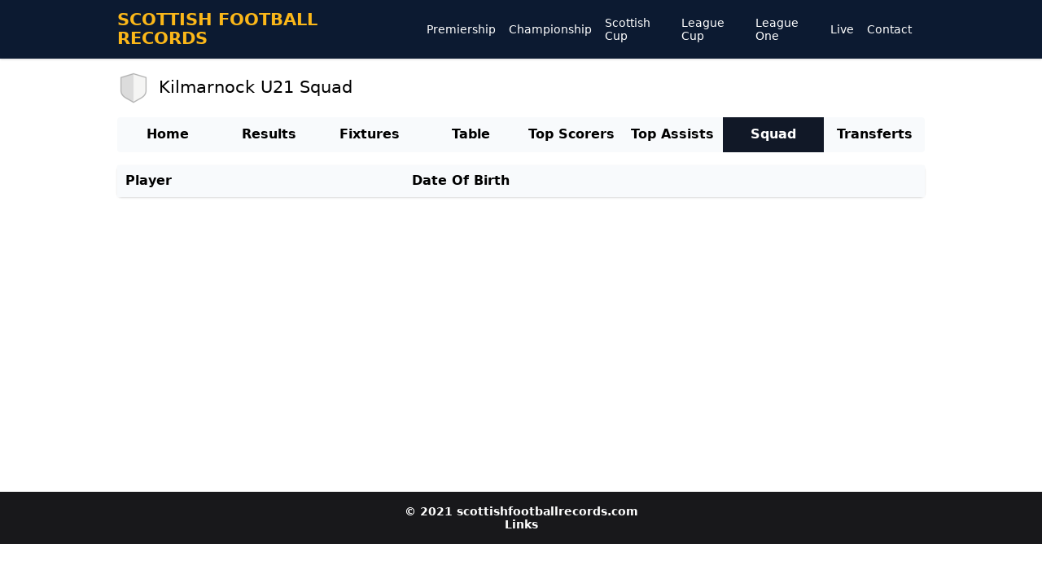

--- FILE ---
content_type: text/html; charset=UTF-8
request_url: https://www.scottishfootballrecords.com/team/kilmarnock-u21/squad
body_size: 1517
content:
    <!DOCTYPE html>
    <html lang="en">

    <head>
        <meta charset="UTF-8">
        <meta http-equiv="X-UA-Compatible" content="IE=edge">
        <meta name="viewport" content="width=device-width, initial-scale=1.0">
        <meta property="og:type" content="website" />

                    <title>Kilmarnock U21 Team Squad, Players List | Scottish Football Records</title>
            <meta property="og:title" content="Kilmarnock U21 Team Squad, Players List | Scottish Football Records" />
            <meta name="twitter:title" content="Kilmarnock U21 Team Squad, Players List | Scottish Football Records">
                            <meta property="og:description" content="Kilmarnock U21 Team Squad, Players List | Scottish Football Records" />
            <meta name="description" content="Kilmarnock U21 Team Squad, Players List | Scottish Football Records" />
            <meta name="twitter:description" content="Kilmarnock U21 Team Squad, Players List | Scottish Football Records">
                
                <meta property="og:url" content="https://www.scottishfootballrecords.com/team/kilmarnock-u21/squad" />
        <link rel="canonical" href="https://www.scottishfootballrecords.com/team/kilmarnock-u21/squad" />

        <link rel="stylesheet" href="/assets/normalize.min.css">
        <link rel="stylesheet" href="/assets/style6.css">
        <script defer src="//unpkg.com/alpinejs"></script>
        <script src="https://cdnjs.cloudflare.com/ajax/libs/jquery/1.11.1/jquery.min.js"></script>
        		

<!-- Google tag (gtag.js) -->
<script async src="https://www.googletagmanager.com/gtag/js?id=G-W6HEW8YS85"></script>
<script>
  window.dataLayer = window.dataLayer || [];
  function gtag(){dataLayer.push(arguments);}
  gtag('js', new Date());

  gtag('config', 'G-W6HEW8YS85');
</script>
		
    </head>

    <body>
        <header class="header">
            <div x-data="{ open: false }" class="container">
                <div class="header-container">
                    <a href="/" class="tricolore">
                        <span>SCOTTISH FOOTBALL RECORDS</span>
                    </a>
                    <div class="only_desktop">
                        <div class="menu">
                                                            <div>
                                    <a href="/premiership" class="main-menu">Premiership</a>
                                </div>
                                                            <div>
                                    <a href="/championship" class="main-menu">Championship</a>
                                </div>
                                                            <div>
                                    <a href="/scottish-cup" class="main-menu">Scottish Cup</a>
                                </div>
                                                            <div>
                                    <a href="/league-cup" class="main-menu">League Cup</a>
                                </div>
                                                            <div>
                                    <a href="/league-one" class="main-menu">League One</a>
                                </div>
                            							 <div>
                                    <a href="/live-scores" class="main-menu">Live</a>
                              </div>
							 <div>
									 <div><a href="/contact" class="main-menu">Contact</a></div>
                              </div>
							  
                        </div>
                    </div>
                    <svg class="only_mobile" @click="open = !open" x-show="!open" fill="currentColor" viewBox="0 0 20 20" xmlns="http://www.w3.org/2000/svg">
                        <path fill-rule="evenodd" d="M3 5a1 1 0 011-1h12a1 1 0 110 2H4a1 1 0 01-1-1zM3 10a1 1 0 011-1h12a1 1 0 110 2H4a1 1 0 01-1-1zM3 15a1 1 0 011-1h12a1 1 0 110 2H4a1 1 0 01-1-1z" clip-rule="evenodd"></path>
                    </svg>
                    <svg class="only_mobile" x-cloak @click="open = !open" x-show="open" fill="currentColor" viewBox="0 0 20 20" xmlns="http://www.w3.org/2000/svg">
                        <path fill-rule="evenodd" d="M4.293 4.293a1 1 0 011.414 0L10 8.586l4.293-4.293a1 1 0 111.414 1.414L11.414 10l4.293 4.293a1 1 0 01-1.414 1.414L10 11.414l-4.293 4.293a1 1 0 01-1.414-1.414L8.586 10 4.293 5.707a1 1 0 010-1.414z" clip-rule="evenodd"></path>
                    </svg>
                </div>
                <div x-cloak x-show="open" class="menu menu-mobile only_mobile">
                                            <div>
                            <a href="/premiership" class="main-menu">Premiership</a>
                        </div>
                                            <div>
                            <a href="/championship" class="main-menu">Championship</a>
                        </div>
                                            <div>
                            <a href="/scottish-cup" class="main-menu">Scottish Cup</a>
                        </div>
                                            <div>
                            <a href="/league-cup" class="main-menu">League Cup</a>
                        </div>
                                            <div>
                            <a href="/league-one" class="main-menu">League One</a>
                        </div>
                    					   <div><a href="/live-scores" class="main-menu">Live</a></div>
					   <div><a href="/contact" class="main-menu">Contact</a></div>
                </div>
            </div>
        </header>
    
<div class="container m500 team">
    <div class="team-container">
    <div class="team-name team-about">
	  <img src="/img/t/40x40/default.png" loading="lazy">
	   <h1>Kilmarnock U21 Squad</h1>
    </div>
              </div>
  <div class="league-tabs">
    <a href="/team/kilmarnock-u21" class="">Home</a>
    <a href="/team/kilmarnock-u21/results" class="">Results</a>
    <a href="/team/kilmarnock-u21/fixtures" class="">Fixtures</a>
    <a href="/team/kilmarnock-u21/table" class="">Table</a>
    <a href="/team/kilmarnock-u21/top-scorers" class="">Top Scorers</a>
    <a href="/team/kilmarnock-u21/top-assists" class="">Top Assists</a>
    <a href="/team/kilmarnock-u21/squad" class="selected">Squad</a>
    <a href="/team/kilmarnock-u21/transferts" class="">Transferts</a>
  </div>
  <script>
    $(document).ready(function() {
      const leagueTabs = $('.league-tabs');
      const selected = leagueTabs.find('.selected');

      leagueTabs.animate({
        scrollLeft: selected.offset().left - (leagueTabs.width() / 2) + (selected.width() / 2)
      }, 500);
    });
  </script>
  <table class="squad">
    <thead>
      <tr>
        <th>Player</th>
        <th>Date Of Birth</th>
      </tr>
    </thead>
    <tbody>
          </tbody>
  </table>
</div><footer class="footer">
	© 2021 scottishfootballrecords.com
<br>
	<a style="color:#FFF;" href="/links">Links</a>
</footer>


</body>

</html>